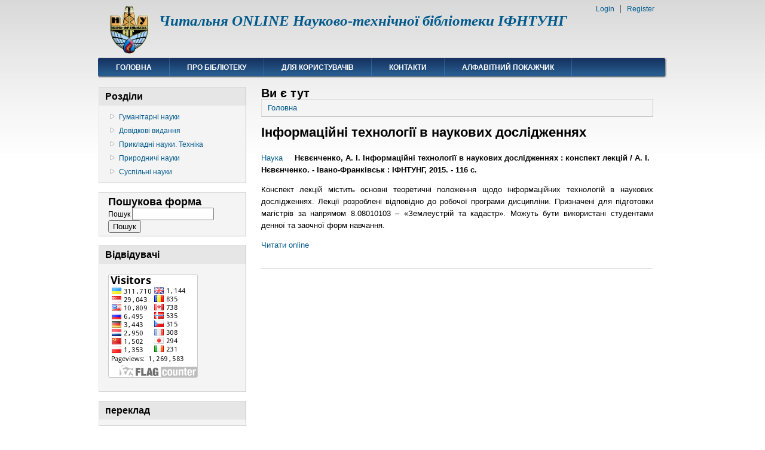

--- FILE ---
content_type: text/html; charset=utf-8
request_url: http://chytalnya.nung.edu.ua/node/2833
body_size: 4023
content:
<!DOCTYPE html PUBLIC "-//W3C//DTD XHTML+RDFa 1.0//EN"
  "http://www.w3.org/MarkUp/DTD/xhtml-rdfa-1.dtd">
<html xmlns="http://www.w3.org/1999/xhtml" xml:lang="uk" version="XHTML+RDFa 1.0" dir="ltr"
  xmlns:content="http://purl.org/rss/1.0/modules/content/"
  xmlns:dc="http://purl.org/dc/terms/"
  xmlns:foaf="http://xmlns.com/foaf/0.1/"
  xmlns:og="http://ogp.me/ns#"
  xmlns:rdfs="http://www.w3.org/2000/01/rdf-schema#"
  xmlns:sioc="http://rdfs.org/sioc/ns#"
  xmlns:sioct="http://rdfs.org/sioc/types#"
  xmlns:skos="http://www.w3.org/2004/02/skos/core#"
  xmlns:xsd="http://www.w3.org/2001/XMLSchema#">

<head profile="http://www.w3.org/1999/xhtml/vocab">
  <meta http-equiv="Content-Type" content="text/html; charset=utf-8" />
<link rel="shortcut icon" href="http://chytalnya.nung.edu.ua/sites/default/files/icon_book.png" type="image/png" />
<link rel="shortlink" href="/node/2833" />
<link rel="canonical" href="/node/2833" />
<meta name="Generator" content="Drupal 7 (http://drupal.org)" />
  <title>Інформаційні технології в наукових дослідженнях | Читальня ONLINE  Науково-технічної бібліотеки ІФНТУНГ</title>
  <style type="text/css" media="all">
@import url("http://chytalnya.nung.edu.ua/modules/system/system.base.css?no11gk");
@import url("http://chytalnya.nung.edu.ua/modules/system/system.menus.css?no11gk");
@import url("http://chytalnya.nung.edu.ua/modules/system/system.messages.css?no11gk");
@import url("http://chytalnya.nung.edu.ua/modules/system/system.theme.css?no11gk");
</style>
<style type="text/css" media="all">
@import url("http://chytalnya.nung.edu.ua/modules/comment/comment.css?no11gk");
@import url("http://chytalnya.nung.edu.ua/modules/field/theme/field.css?no11gk");
@import url("http://chytalnya.nung.edu.ua/modules/node/node.css?no11gk");
@import url("http://chytalnya.nung.edu.ua/modules/search/search.css?no11gk");
@import url("http://chytalnya.nung.edu.ua/modules/user/user.css?no11gk");
@import url("http://chytalnya.nung.edu.ua/sites/all/modules/views/css/views.css?no11gk");
</style>
<style type="text/css" media="all">
@import url("http://chytalnya.nung.edu.ua/sites/all/modules/ctools/css/ctools.css?no11gk");
</style>
<style type="text/css" media="all">
@import url("http://chytalnya.nung.edu.ua/sites/all/themes/danland/style.css?no11gk");
</style>

<!--[if IE 6]>
<link type="text/css" rel="stylesheet" href="http://chytalnya.nung.edu.ua/sites/all/themes/danland/style.ie6.css?no11gk" media="all" />
<![endif]-->
  <script type="text/javascript" src="http://chytalnya.nung.edu.ua/misc/jquery.js?v=1.4.4"></script>
<script type="text/javascript" src="http://chytalnya.nung.edu.ua/misc/jquery.once.js?v=1.2"></script>
<script type="text/javascript" src="http://chytalnya.nung.edu.ua/misc/drupal.js?no11gk"></script>
<script type="text/javascript" src="http://chytalnya.nung.edu.ua/sites/all/modules/spamspan/spamspan.js?no11gk"></script>
<script type="text/javascript" src="http://chytalnya.nung.edu.ua/sites/default/files/languages/uk_fVFqs25ONriI3e5_P97lXhsDkYhoZ-7ULPivDZLGSFw.js?no11gk"></script>
<script type="text/javascript" src="http://chytalnya.nung.edu.ua/sites/all/themes/danland/scripts/hoverIntent.js?no11gk"></script>
<script type="text/javascript" src="http://chytalnya.nung.edu.ua/sites/all/themes/danland/scripts/superfish.js?no11gk"></script>
<script type="text/javascript">
<!--//--><![CDATA[//><!--
jQuery.extend(Drupal.settings, {"basePath":"\/","pathPrefix":"","ajaxPageState":{"theme":"danland","theme_token":"IULRcADpsdgiwQ-X7fqVM4YQbXFFndj0S64UxfN9eak","js":{"misc\/jquery.js":1,"misc\/jquery.once.js":1,"misc\/drupal.js":1,"sites\/all\/modules\/spamspan\/spamspan.js":1,"public:\/\/languages\/uk_fVFqs25ONriI3e5_P97lXhsDkYhoZ-7ULPivDZLGSFw.js":1,"sites\/all\/themes\/danland\/scripts\/hoverIntent.js":1,"sites\/all\/themes\/danland\/scripts\/superfish.js":1},"css":{"modules\/system\/system.base.css":1,"modules\/system\/system.menus.css":1,"modules\/system\/system.messages.css":1,"modules\/system\/system.theme.css":1,"modules\/comment\/comment.css":1,"modules\/field\/theme\/field.css":1,"modules\/node\/node.css":1,"modules\/search\/search.css":1,"modules\/user\/user.css":1,"sites\/all\/modules\/views\/css\/views.css":1,"sites\/all\/modules\/ctools\/css\/ctools.css":1,"sites\/all\/themes\/danland\/style.css":1,"sites\/all\/themes\/danland\/style.ie6.css":1}}});
//--><!]]>
</script>
</head>
<body class="html not-front not-logged-in one-sidebar sidebar-first page-node page-node- page-node-2833 node-type-book" >
  <div id="skip-link">
    <a href="#main-content" class="element-invisible element-focusable">Перейти до основного матеріалу</a>
  </div>
    <div  id="layout-type-1">
<div id="header">
<div id="header-wrapper">
	 
		<div id="logo-wrapper">
			<div class="logo">
				<a href="/" title="Головна"><img src="http://chytalnya.nung.edu.ua/sites/all/themes/danland/logo.png" alt="Головна" /></a>
			</div>
		</div><!-- end logo wrapper -->
				<div id="branding-wrapper">
																<h2 class="site-name"><a href="/" title="Читальня ONLINE  Науково-технічної бібліотеки ІФНТУНГ">Читальня ONLINE  Науково-технічної бібліотеки ІФНТУНГ</a></h2>
										        	</div><!-- end branding wrapper -->
		
	
	
			<div id="authorize">
      		      <ul><li class="first"><a href="/user">Login</a></li><li><a href="/user/register">Register</a></li></ul>
		</div>
	
      </div><!-- end header-wrapper -->
</div> <!-- /header -->
<div style="clear:both"></div>

<div id="menu">
<div id="rounded-menu-left"></div>
       <div id="nav">
        <ul class="links"><li class="menu-218 first"><a href="/" title="">Головна</a></li>
<li class="menu-415"><a href="/node/3">Про бібліотеку</a></li>
<li class="menu-417"><a href="/node/5">Для користувачів</a></li>
<li class="menu-416"><a href="/node/4">Контакти</a></li>
<li class="menu-481 last"><a href="/glossary" title="">Алфавітний покажчик</a></li>
</ul>      </div> <!-- end primary -->
    <div id="rounded-menu-right"></div>
</div> <!-- end menu -->
<div style="clear:both"></div>


 
<div style="clear:both"></div>
<div id="wrapper">

          <div id="sidebar-left" class="column sidebar"><div class="section">
          <div class="region region-sidebar-first">
    <div id="block-menu-menu-rozdily" class="block block-menu">

  <h2 class="block-title">Розділи</h2>

<div class="content">
  <ul class="menu"><li class="first collapsed"><a href="/catogory/%D0%B3%D1%83%D0%BC%D1%83%D0%BD%D1%96%D1%82%D0%B0%D1%80%D0%BD%D1%96-%D0%BD%D0%B0%D1%83%D0%BA%D0%B8" title="Гуманітарні науки">Гуманітарні науки</a></li>
<li class="collapsed"><a href="/%D1%80%D0%BE%D0%B7%D0%B4%D1%96%D0%BB%D0%B8/%D0%B4%D0%BE%D0%B2%D1%96%D0%B4%D0%BA%D0%BE%D0%B2%D1%96-%D0%B2%D0%B8%D0%B4%D0%B0%D0%BD%D0%BD%D1%8F" title="Довідкові видання">Довідкові видання</a></li>
<li class="collapsed"><a href="/%D1%80%D0%BE%D0%B7%D0%B4%D1%96%D0%BB%D0%B8/%D0%BF%D1%80%D0%B8%D0%BA%D0%BB%D0%B0%D0%B4%D0%BD%D1%96-%D0%BD%D0%B0%D1%83%D0%BA%D0%B8-%D1%82%D0%B5%D1%85%D0%BD%D1%96%D0%BA%D0%B0" title="Прикладні науки. Техніка">Прикладні науки. Техніка</a></li>
<li class="collapsed"><a href="/rozdili/prirodnichi-nauki" title="Природничі науки">Природничі науки</a></li>
<li class="last collapsed"><a href="/rozdili/suspilni-nauki" title="Суспільні науки">Суспільні науки</a></li>
</ul></div> <!-- end block content -->
</div> <!-- end block -->
<div id="block-search-form" class="block block-search">


<div class="content">
  <form action="/node/2833" method="post" id="search-block-form" accept-charset="UTF-8"><div><div class="container-inline">
      <h2 class="element-invisible">Пошукова форма</h2>
    <div class="form-item form-type-textfield form-item-search-block-form">
  <label class="element-invisible" for="edit-search-block-form--2">Пошук </label>
 <input title="Введіть терміни, які ви хочете знайти." type="text" id="edit-search-block-form--2" name="search_block_form" value="" size="15" maxlength="128" class="form-text" />
</div>
<div class="form-actions form-wrapper" id="edit-actions"><input type="submit" id="edit-submit" name="op" value="Пошук" class="form-submit" /></div><input type="hidden" name="form_build_id" value="form-JIzHecZqD8hZtQIX9iT6X1e-cnn3aKxg1o33IIC41tg" />
<input type="hidden" name="form_id" value="search_block_form" />
</div>
</div></form></div> <!-- end block content -->
</div> <!-- end block -->
<div id="block-block-2" class="block block-block">

  <h2 class="block-title">Відвідувачі</h2>

<div class="content">
  <p><a href="http://info.flagcounter.com/XkCt"><img src="http://s11.flagcounter.com/count/XkCt/bg_FFFFFF/txt_000000/border_CCCCCC/columns_2/maxflags_16/viewers_0/labels_0/pageviews_1/flags_0/" alt="Flag Counter" border="0" /></a></p>
</div> <!-- end block content -->
</div> <!-- end block -->
<div id="block-block-4" class="block block-block">

  <h2 class="block-title">переклад</h2>

<div class="content">
  <div id="google_translate_element"></div>
<script type="text/javascript">
<!--//--><![CDATA[// ><!--

function googleTranslateElementInit() {
  new google.translate.TranslateElement({pageLanguage: 'uk'}, 'google_translate_element');
}

//--><!]]>
</script><script type="text/javascript" src="//translate.google.com/translate_a/element.js?cb=googleTranslateElementInit"></script></div> <!-- end block content -->
</div> <!-- end block -->
  </div>
      </div></div> <!-- end sidebar-first -->
    <div id="content">
			<a id="main-content"></a>
						<h2 class="element-invisible">Ви є тут</h2><div class="breadcrumb"><a href="/">Головна</a></div>			      		      			        				<h1 class="title" id="page-title">
         			 		Інформаційні технології в наукових дослідженнях        				</h1>
     				       		      		        			<div class="tabs">
          				        			</div>
      		      		      				      <div class="content-middle">  <div class="region region-content">
    <div id="block-system-main" class="block block-system">


<div class="content">
  <div id="node-2833" class="node node-book node-promoted clearfix" about="/node/2833" typeof="sioc:Item foaf:Document">

      <span property="dc:title" content="Інформаційні технології в наукових дослідженнях" class="rdf-meta element-hidden"></span><span property="sioc:num_replies" content="0" datatype="xsd:integer" class="rdf-meta element-hidden"></span>
  
  <div class="content clearfix">
    <div class="field field-name-field-category field-type-taxonomy-term-reference field-label-hidden"><div class="field-items"><div class="field-item even"><a href="/rozdili/nauka" typeof="skos:Concept" property="rdfs:label skos:prefLabel" datatype="">Наука</a></div></div></div><div class="field field-name-body field-type-text-with-summary field-label-hidden"><div class="field-items"><div class="field-item even" property="content:encoded"><p><strong>  Нєвєнченко, А. І.   Інформаційні технології в наукових дослідженнях : конспект лекцій / А. І. Нєвєнченко. - Івано-Франківськ : ІФНТУНГ, 2015. - 116 с. </strong></p>
<p align="justify">Конспект лекцій містить основні теоретичні положення щодо інформаційних технологій в наукових дослідженнях. Лекції розроблені відповідно до робочої програми дисципліни. Призначені для підготовки магістрів за напрямом 8.08010103 – «Землеустрій та кадастр». Можуть бути використані студентами денної та заочної форм навчання.</p>
<p><a href="https://files.library.nung.edu.ua/chytalnya/4706/index.html" target="_blank">Читати online</a></p>
</div></div></div>  </div>

  
  
</div>
</div> <!-- end block content -->
</div> <!-- end block -->
  </div>
</div>
						
</div> <!-- end content -->

    <div style="clear:both"></div>
</div> <!-- end wrapper -->




 
<div style="clear:both"></div>
<div id="footer-wrapper">
</div> <!-- end footer wrapper -->

<div style="clear:both"></div>
<div id="notice"><p>IFNTUNG 2014. All rights reserved
</div>  </body>
</html>


--- FILE ---
content_type: application/javascript
request_url: http://chytalnya.nung.edu.ua/sites/default/files/languages/uk_fVFqs25ONriI3e5_P97lXhsDkYhoZ-7ULPivDZLGSFw.js?no11gk
body_size: 1961
content:
Drupal.locale = { 'pluralFormula': function ($n) { return Number((((($n%10)==1)&&(($n%100)!=11))?(0):((((($n%10)>=2)&&(($n%10)<=4))&&((($n%100)<10)||(($n%100)>=20)))?(1):2))); }, 'strings': {"":{"An AJAX HTTP error occurred.":"Сталась помилка AJAX HTTP", "HTTP Result Code: !status":"HTTP код відповіді: !status", "An AJAX HTTP request terminated abnormally.":"Запит AJAX HTTP несподівано обірвався", "Debugging information follows.":"Інформація для відладки надається", "Path: !uri":"Шлях: !uri", "StatusText: !statusText":"Статус: !statusText", "ResponseText: !responseText":"Текст відповіді: !responseText", "ReadyState: !readyState":"Статус готовності: !readyState", "Loading":"Завантаження", "(active tab)":"(активна вкладка)", "Hide":"Сховати", "Show":"Показати", "Re-order rows by numerical weight instead of dragging.":"Пересортувати рядки за вагою цифр на відміну від перетягування", "Show row weights":"Показати вагу рядків", "Hide row weights":"Сховати вагу рядків", "Drag to re-order":"Перетягнути для пересортування", "Changes made in this table will not be saved until the form is submitted.":"Зміни, що були зроблені в цій таблиці, не будуть прийняті доки Ви не збережете цю форму.", "@title dialog":"@title діалог", "Configure":"Налаштувати", "Show shortcuts":"Показати комбінації клавіш", "Hide shortcuts":"Сховати швидкі кнопки", "Enabled":"Увімкнено", "Select all rows in this table":"Обрати всі рядки в таблиці", "Deselect all rows in this table":"Зняти вибір всіх рядків", "Disabled":"Вимкнено", "This field is required.":"Це поле - обов\u0027язкове.", "Edit":"Редагувати", "OK":"Гаразд", "Add":"Додати", "Done":"Готово", "Not published":"Не опубліковано", "Please wait...":"Зачекайте, будь ласка...", "By @name on @date":"@name, @date", "By @name":"@name", "Not in menu":"Не в меню", "Alias: @alias":"Синонім: @alias", "No alias":"Відсутній синонім", "New revision":"Нова редакція", "The changes to these blocks will not be saved until the \u003Cem\u003ESave blocks\u003C\u002Fem\u003E button is clicked.":"Зміни до нового розташування блоків не будуть збередені, доки Ви не натисните на кнопку \u003Cem\u003EЗберегти блоки\u003C\u002Fem\u003E.", "This permission is inherited from the authenticated user role.":"Це повноваження успадковується від ролі \u0022Зареєстрований користувач\u0022.", "No revision":"Немає редакцій", "@number comments per page":"@number коментарів на сторінку", "Requires a title":"Потрібен заголовок", "Not restricted":"Без обмежень", "Not customizable":"Не персоналізується", "Restricted to certain pages":"Тільки для певних сторінок", "The block cannot be placed in this region.":"Блок не може бути розташований в цій області.", "Customize dashboard":"Персоналізувати панель", "Hide summary":"Сховати резюме", "Edit summary":"Редагувати резюме", "Don\u0027t display post information":"Не відображати інформацію про публікацію", "The selected file %filename cannot be uploaded. Only files with the following extensions are allowed: %extensions.":"Неможливо передати вибраний файл %filename. Припустимими є лише файли з наступними розширеннями: %extensions.", "Autocomplete popup":"Спливаюче автозавершення", "Searching for matches...":"Пошук збігів..."}} };

--- FILE ---
content_type: application/javascript
request_url: http://chytalnya.nung.edu.ua/sites/all/modules/spamspan/spamspan.js?no11gk
body_size: 869
content:
/*
	--------------------------------------------------------------------------
	(c) 2007 Lawrence Akka
	 - jquery version of the spamspan code (c) 2006 SpamSpan (www.spamspan.com)

	This program is distributed under the terms of the GNU General Public
	Licence version 2, available at http://www.gnu.org/licenses/gpl.txt
	--------------------------------------------------------------------------
*/

(function ($) { //Standard drupal jQuery wrapper.  See http://drupal.org/update/modules/6/7#javascript_compatibility
// load SpamSpan
Drupal.behaviors.spamspan = {
  attach: function(context, settings) {
// get each span with class spamspan
       $("span.spamspan", context).each(function (index) {
// for each such span, set mail to the relevant value, removing spaces
	    var _mail = ($("span.u", this).text() +
	    	"@" +
	    	$("span.d", this).text())
	    	.replace(/\s+/g, '')
	    	.replace(/\[dot\]/g, '.');
// Find the header text, and remove the round brackets from the start and end
	    var _headerText = $("span.h", this).text().replace(/^ ?\((.*)\) ?$/, "$1");
	    // split into individual headers, and return as an array of header=value pairs
	    var _headers = $.map(_headerText.split(/, /), function(n, i){
            return (n.replace(/: /,"="));
          });
// Find the anchor text, and remove the round brackets from the start and end
	    var _anchorText = $("span.t", this).text().replace(/^ \((.*)\)$/, "$1");
// Build the mailto URI
  var _mailto = "mailto:" + encodeURIComponent(_mail);
  var _headerstring = _headers.join('&');
  _mailto += _headerstring ? ("?" + _headerstring) : '';
// create the <a> element, and replace the original span contents
   	    $(this).after(
		$("<a></a>")
		.attr("href", _mailto)
		.html(_anchorText ? _anchorText : _mail)
		.addClass("spamspan")
		).remove();
	} );
}
};
}) (jQuery);